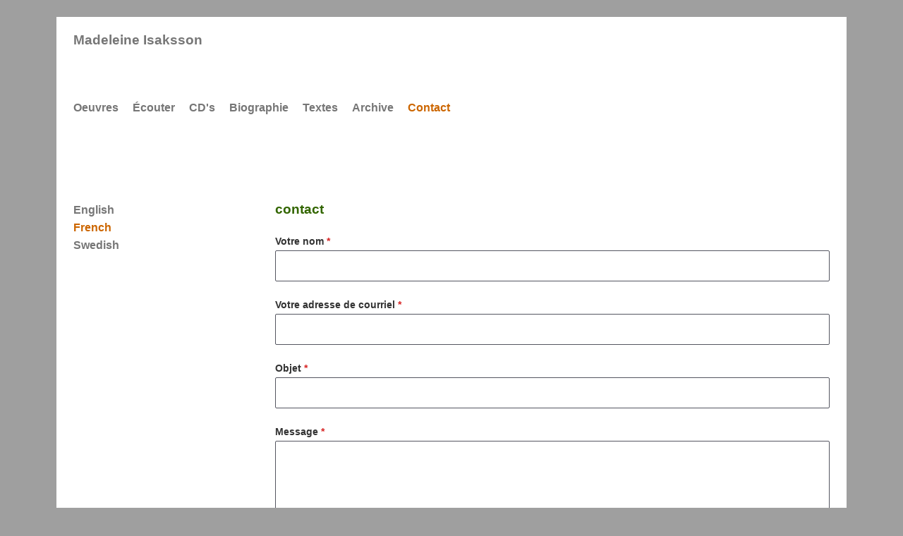

--- FILE ---
content_type: text/html; charset=UTF-8
request_url: https://madeleineisaksson.com/fr/contact
body_size: 4709
content:
<!DOCTYPE html>
<html lang="fr" dir="ltr">
  <head>
    <meta charset="utf-8" />
<noscript><style>form.antibot * :not(.antibot-message) { display: none !important; }</style>
</noscript><style>#block-cheeseburgermenu, #block-cheeseburgermenutrigger {--cheese-aside-bg-color: rgba( 122, 122, 122, 1);--cheese-aside-text-color: rgba( 255, 255, 255, 1);--cheese-main-bg-color: rgba( 255, 255, 255, 1);--cheese-main-text-color: rgba( 68, 68, 68, 1);--cheese-trigger-color: rgba( 68, 68, 68, 1);--cheese-trigger-bg-color: rgba( 255, 255, 255, 1);--cheese-scrollbar-color: rgba( 170, 170, 170, 1);}</style>
<meta name="Generator" content="Drupal 10 (https://www.drupal.org)" />
<meta name="MobileOptimized" content="width" />
<meta name="HandheldFriendly" content="true" />
<meta name="viewport" content="width=device-width, initial-scale=1.0" />

    <title>contact | Madeleine Isaksson</title>
    <link rel="stylesheet" media="all" href="/sites/default/files/css/css_rD87PNWj6EGxXlDygK7_oggaIufP5ba8jtwS-X2O-GA.css?delta=0&amp;language=fr&amp;theme=enkelhet&amp;include=eJxlzV0KAyEMBOALiR6pxDCrUk0WEyl7-_49tOw-DXwzMCTesnqib8ZN5whMu3OllMkQuAKGvGbBvA3ISheJbBYgd_QKT5uK0wOmAz8sqqUjvru_qfnxws_NyVjHrgLxc9Hp0HXR5a03b7AnJ4dRgw" />
<link rel="stylesheet" media="all" href="/sites/default/files/css/css_y2W35sEZcixkfxGn49VYYq47ec08O85hWr97FmiGPww.css?delta=1&amp;language=fr&amp;theme=enkelhet&amp;include=eJxlzV0KAyEMBOALiR6pxDCrUk0WEyl7-_49tOw-DXwzMCTesnqib8ZN5whMu3OllMkQuAKGvGbBvA3ISheJbBYgd_QKT5uK0wOmAz8sqqUjvru_qfnxws_NyVjHrgLxc9Hp0HXR5a03b7AnJ4dRgw" />
<link rel="stylesheet" media="all" href="//use.fontawesome.com/releases/v5.1.0/css/all.css" />
<link rel="stylesheet" media="all" href="/sites/default/files/css/css_E_3hAGBvYjBsCehlWSRXCuZKQxarOVjUauxbGqUODG4.css?delta=3&amp;language=fr&amp;theme=enkelhet&amp;include=eJxlzV0KAyEMBOALiR6pxDCrUk0WEyl7-_49tOw-DXwzMCTesnqib8ZN5whMu3OllMkQuAKGvGbBvA3ISheJbBYgd_QKT5uK0wOmAz8sqqUjvru_qfnxws_NyVjHrgLxc9Hp0HXR5a03b7AnJ4dRgw" />
<link rel="stylesheet" media="all" href="//fonts.googleapis.com/css2?family=Courier+Prime&amp;display=swap" />
<link rel="stylesheet" media="all" href="//fonts.googleapis.com/css?family=Open+Sans:100,300,400,400i,500,600,700" />

    
  </head>
  <body class="with-subnav path-contact lang-fr">
    
      <div class="dialog-off-canvas-main-canvas" data-off-canvas-main-canvas>
    
    <header class="region-header">
    <div class="layout-container region-header__content">
              <div id="block-cheeseburgermenutrigger" class="hide-on-laptop block block--cheeseburgermenutrigger">
      
        

    <div class="block__content">
              <div class="block-cheeseburgermenu__trigger-element" data-cheeseburger-id="block-cheeseburgermenu">
    <span></span>
    <span></span>
    <span></span>
</div>

          </div>
  </div>
<div id="block-enkelhet-branding" class="branding">
        <a href="/index.php/fr" rel="home" class="branding__name">Madeleine Isaksson</a>
    </div>
<div style="display: none;" class="block-cheeseburgermenu-container block-cheeseburgermenu-container--with-navigation block block--cheeseburgermenu" id="block-cheeseburgermenu">
      
        

    <div class="block__content">
              	<div class="cheeseburger-menu__side-menu">
		<div class="cheeseburger-menu__side-trigger" data-cheeseburger-close="true"><?xml version="1.0" encoding="utf-8"?>
<!-- Generator: Adobe Illustrator 19.1.0, SVG Export Plug-In . SVG Version: 6.00 Build 0)  -->
<svg version="1.1" xmlns="http://www.w3.org/2000/svg" xmlns:xlink="http://www.w3.org/1999/xlink" x="0px" y="0px" width="24px"
	 height="24px" viewBox="0 0 24 24" enable-background="new 0 0 24 24" xml:space="preserve">
<g id="Bounding_Boxes">
	<path fill="none" d="M0,0h24v24H0V0z"/>
</g>
<g id="Rounded">
	<path d="M18.3,5.71L18.3,5.71c-0.39-0.39-1.02-0.39-1.41,0L12,10.59L7.11,5.7c-0.39-0.39-1.02-0.39-1.41,0l0,0
		c-0.39,0.39-0.39,1.02,0,1.41L10.59,12L5.7,16.89c-0.39,0.39-0.39,1.02,0,1.41h0c0.39,0.39,1.02,0.39,1.41,0L12,13.41l4.89,4.89
		c0.39,0.39,1.02,0.39,1.41,0l0,0c0.39-0.39,0.39-1.02,0-1.41L13.41,12l4.89-4.89C18.68,6.73,18.68,6.09,18.3,5.71z"/>
</g>
</svg>
</div>

		      					      						</div>

<div class="cheeseburger-menu__main-navigation-area">
				<div  data-cheeseburger-id="menu-main" >
						<ul
				class="cheeseburger-menu__mainmenu">
															<li  class="menu-link cheeseburger-menu__item main__item cheeseburger-parent">
									<span class="cheeseburger-menu__item-label" data-cheeseburger-parent-trigger>
					<span>Oeuvres</span>
				</span>
					
					<span class="cheeseburger-menu__submenu-trigger" data-cheeseburger-parent-trigger><div class="cheeseburger-menu__submenu-trigger-icon dropdown"></div></span>
			<ul class="cheeseburger-menu__submenu">
											<li  class="menu-link cheeseburger-menu__item main__item">
					<a class="cheeseburger-menu__item-label" href="/index.php/fr/genre/solo">
				<span>solo</span>
			</a>
		
			</li>

											<li  class="menu-link cheeseburger-menu__item main__item">
					<a class="cheeseburger-menu__item-label" href="/index.php/fr/genre/duo">
				<span>duo</span>
			</a>
		
			</li>

											<li  class="menu-link cheeseburger-menu__item main__item">
					<a class="cheeseburger-menu__item-label" href="/index.php/fr/genre/trio">
				<span>trio</span>
			</a>
		
			</li>

											<li  class="menu-link cheeseburger-menu__item main__item">
					<a class="cheeseburger-menu__item-label" href="/index.php/fr/genre/quatuor">
				<span>quatuor</span>
			</a>
		
			</li>

											<li  class="menu-link cheeseburger-menu__item main__item">
					<a class="cheeseburger-menu__item-label" href="/index.php/fr/genre/ensemble">
				<span>ensemble</span>
			</a>
		
			</li>

											<li  class="menu-link cheeseburger-menu__item main__item">
					<a class="cheeseburger-menu__item-label" href="/index.php/fr/genre/orchestre">
				<span>orchestre</span>
			</a>
		
			</li>

											<li  class="menu-link cheeseburger-menu__item main__item">
					<a class="cheeseburger-menu__item-label" href="/index.php/fr/genre/vocale">
				<span>vocale</span>
			</a>
		
			</li>

											<li  class="menu-link cheeseburger-menu__item main__item">
					<a class="cheeseburger-menu__item-label" href="/index.php/fr/genre/electroacoustique">
				<span>éléctroacoustique</span>
			</a>
		
			</li>

											<li  class="menu-link cheeseburger-menu__item main__item">
					<a class="cheeseburger-menu__item-label" href="/index.php/fr/genre/pedagogie">
				<span>pédagogie</span>
			</a>
		
			</li>

							</ul>
			</li>

											<li  class="menu-link cheeseburger-menu__item main__item">
					<a class="cheeseburger-menu__item-label" href="/index.php/fr/node/341">
				<span>Écouter</span>
			</a>
		
			</li>

											<li  class="menu-link cheeseburger-menu__item main__item cheeseburger-parent">
									<span class="cheeseburger-menu__item-label" data-cheeseburger-parent-trigger>
					<span>CD&#039;s</span>
				</span>
					
					<span class="cheeseburger-menu__submenu-trigger" data-cheeseburger-parent-trigger><div class="cheeseburger-menu__submenu-trigger-icon dropdown"></div></span>
			<ul class="cheeseburger-menu__submenu">
											<li  class="menu-link cheeseburger-menu__item main__item">
					<a class="cheeseburger-menu__item-label" href="/index.php/fr/node/349">
				<span>Infiltrations</span>
			</a>
		
			</li>

											<li  class="menu-link cheeseburger-menu__item main__item">
					<a class="cheeseburger-menu__item-label" href="/index.php/fr/node/348">
				<span>NKO (Flows)</span>
			</a>
		
			</li>

											<li  class="menu-link cheeseburger-menu__item main__item">
					<a class="cheeseburger-menu__item-label" href="/index.php/fr/node/344">
				<span>Les sept vallées</span>
			</a>
		
			</li>

											<li  class="menu-link cheeseburger-menu__item main__item">
					<a class="cheeseburger-menu__item-label" href="/index.php/fr/node/250">
				<span>Diptychon</span>
			</a>
		
			</li>

											<li  class="menu-link cheeseburger-menu__item main__item">
					<a class="cheeseburger-menu__item-label" href="/index.php/fr/node/4">
				<span>Failles</span>
			</a>
		
			</li>

											<li  class="menu-link cheeseburger-menu__item main__item">
					<a class="cheeseburger-menu__item-label" href="/index.php/fr/node/118">
				<span>Stråkvåg</span>
			</a>
		
			</li>

											<li  class="menu-link cheeseburger-menu__item main__item">
					<a class="cheeseburger-menu__item-label" href="/index.php/fr/node/290">
				<span>KammarensembleN 4</span>
			</a>
		
			</li>

											<li  class="menu-link cheeseburger-menu__item main__item">
					<a class="cheeseburger-menu__item-label" href="/index.php/fr/node/99">
				<span>Corno con Forza</span>
			</a>
		
			</li>

											<li  class="menu-link cheeseburger-menu__item main__item">
					<a class="cheeseburger-menu__item-label" href="/index.php/fr/page/failles-phono-suecia">
				<span>Reviews</span>
			</a>
		
			</li>

							</ul>
			</li>

											<li  class="menu-link cheeseburger-menu__item main__item cheeseburger-parent">
									<span class="cheeseburger-menu__item-label" data-cheeseburger-parent-trigger>
					<span>Biographie</span>
				</span>
					
					<span class="cheeseburger-menu__submenu-trigger" data-cheeseburger-parent-trigger><div class="cheeseburger-menu__submenu-trigger-icon dropdown"></div></span>
			<ul class="cheeseburger-menu__submenu">
											<li  class="menu-link cheeseburger-menu__item main__item">
					<a class="cheeseburger-menu__item-label" href="/index.php/fr/page-de-base/biographie-1">
				<span>Biographie</span>
			</a>
		
			</li>

											<li  class="menu-link cheeseburger-menu__item main__item">
					<a class="cheeseburger-menu__item-label" href="/index.php/fr/page-de-base/cv">
				<span>C.V.</span>
			</a>
		
			</li>

											<li  class="menu-link cheeseburger-menu__item main__item">
					<a class="cheeseburger-menu__item-label" href="/index.php/fr/verk/photos">
				<span>Photos</span>
			</a>
		
			</li>

							</ul>
			</li>

											<li  class="menu-link cheeseburger-menu__item main__item">
					<a class="cheeseburger-menu__item-label" href="/index.php/fr/page-de-base/textes-entretiens">
				<span>Textes</span>
			</a>
		
			</li>

											<li  class="menu-link cheeseburger-menu__item main__item">
					<a class="cheeseburger-menu__item-label" href="/index.php/fr/page-de-base/archive">
				<span>Archive</span>
			</a>
		
			</li>

											<li  class="menu-link cheeseburger-menu__item main__item in-active-trail">
					<a class="cheeseburger-menu__item-label" href="/index.php/fr/contact">
				<span>Contact</span>
			</a>
		
			</li>

							</ul>
		</div>
			<div  data-cheeseburger-id="menu-language" >
						<ul
				class="cheeseburger-menu__mainmenu">
															<li  class="menu-link cheeseburger-menu__item language__item">
					<a class="cheeseburger-menu__item-label" href="/index.php/en/contact">
				<span>Anglais</span>
			</a>
		
			</li>

											<li  class="menu-link cheeseburger-menu__item language__item active-lang">
					<a class="cheeseburger-menu__item-label" href="/index.php/fr/contact">
				<span>French</span>
			</a>
		
			</li>

											<li  class="menu-link cheeseburger-menu__item language__item">
					<a class="cheeseburger-menu__item-label" href="/index.php/sv/contact">
				<span>Swedish</span>
			</a>
		
			</li>

							</ul>
		</div>
	</div>


          </div>
  </div>
<nav aria-labelledby="system_menu_block:main-menu" id="block-enkelhet-main-menu" class="hide-on-tablet block block--enkelhet-main-menu">
  
            
  <div class="block__title visually-hidden" id="system_menu_block:main-menu">Main navigation</div>
  

        

                    <ul class="menu menu--main">
                                      <li class="menu__item menu__item--collapsed">
            <a href="/index.php/fr/wrks" class="menu__link" data-drupal-link-system-path="wrks">Oeuvres</a>
                      </li>
                                      <li class="menu__item">
            <a href="/index.php/fr/node/341" class="menu__link" data-drupal-link-system-path="node/341">Écouter</a>
                      </li>
                                      <li class="menu__item menu__item--collapsed">
            <a href="/index.php/fr/cd" class="menu__link" data-drupal-link-system-path="cd">CD&#039;s</a>
                      </li>
                                      <li class="menu__item menu__item--collapsed">
            <a href="/index.php/fr/page-de-base/biographie" class="menu__link" data-drupal-link-system-path="node/2">Biographie</a>
                      </li>
                                      <li class="menu__item">
            <a href="/index.php/fr/page-de-base/textes-entretiens" class="menu__link" data-drupal-link-system-path="node/225">Textes</a>
                      </li>
                                      <li class="menu__item">
            <a href="/index.php/fr/page-de-base/archive" class="menu__link" data-drupal-link-system-path="node/227">Archive</a>
                      </li>
                                      <li class="menu__item menu__item--active-trail">
            <a href="/index.php/fr/contact" class="menu__link is-active" data-drupal-link-system-path="contact" aria-current="page">Contact</a>
                      </li>
              </ul>
      


  </nav>

      
    </div>
  </header>

    <section class="region-navigation">
    <div class="region-navigation__content">
              <div data-drupal-messages-fallback class="hidden"></div>

      
    </div>
  </section>




<main class="layout-container main-layout main-layout--sidebar-first main-layout--one-sidebar">
      <aside class="region-sidebar-first">
            <div class="language-switcher-language-url hide-on-tablet block block--enkelhet-languageswitcher" role="navigation">
      
        

    <div class="block__content">
              
<ul class="links"><li hreflang="en" data-drupal-link-system-path="contact" class="links__item"><a href="/en/contact" class="language-link" hreflang="en" data-drupal-link-system-path="contact">English</a></li><li hreflang="fr" data-drupal-link-system-path="contact" class="links__item is-active" aria-current="page"><a href="/fr/contact" class="language-link is-active" hreflang="fr" data-drupal-link-system-path="contact" aria-current="page">French</a></li><li hreflang="sv" data-drupal-link-system-path="contact" class="links__item"><a href="/sv/contact" class="language-link" hreflang="sv" data-drupal-link-system-path="contact">Swedish</a></li></ul>
          </div>
  </div>

      
  </aside>

        <div class="region-content">
              <div class="block block--enkelhet-page-title">
      
        

    <div class="block__content">
              

  <h1 class="page-title">contact</h1>


          </div>
  </div>
<div class="block block--enkelhet-content">
      
        

    <div class="block__content">
              <form class="contact-message-contact-form contact-message-form contact-form antibot" data-user-info-from-browser data-drupal-selector="contact-message-contact-form" data-action="/fr/contact" action="/antibot" method="post" id="contact-message-contact-form" accept-charset="UTF-8">
  <noscript>
  <div class="antibot-no-js antibot-message antibot-message-warning">You must have JavaScript enabled to use this form.</div>
</noscript>
<div class="form-item form-item--name-name form-item--type-textfield js-form-item js-form-type-textfield js-form-item-name">
      <label for="edit-name" class="form-item__label form-item__label--required js-form-required form-required">Votre nom</label>
        <input data-drupal-selector="edit-name" type="text" id="edit-name" name="name" value="" size="60" maxlength="255" class="form-text required form-element form-element--type-textfield form-element--name-name" required="required" aria-required="true" />

        </div>
<div class="form-item form-item--name-mail form-item--type-email js-form-item js-form-type-email js-form-item-mail">
      <label for="edit-mail" class="form-item__label form-item__label--required js-form-required form-required">Votre adresse de courriel</label>
        <input data-drupal-selector="edit-mail" type="email" id="edit-mail" name="mail" value="" size="60" maxlength="254" class="form-email required form-element form-element--type-email form-element--name-mail" required="required" aria-required="true" />

        </div>
<div class="field--type-string field--name-subject field--widget-string-textfield js-form-wrapper form-wrapper" data-drupal-selector="edit-subject-wrapper" id="edit-subject-wrapper">      <div class="form-item form-item--name-subject-0-value form-item--type-textfield js-form-item js-form-type-textfield js-form-item-subject-0-value">
      <label for="edit-subject-0-value" class="form-item__label form-item__label--required js-form-required form-required">Objet</label>
        <input class="js-text-full text-full form-text required form-element form-element--type-textfield form-element--name-subject-0-value" data-drupal-selector="edit-subject-0-value" type="text" id="edit-subject-0-value" name="subject[0][value]" value="" size="60" maxlength="100" placeholder="" required="required" aria-required="true" />

        </div>

  </div>
<div class="field--type-string-long field--name-message field--widget-string-textarea js-form-wrapper form-wrapper" data-drupal-selector="edit-message-wrapper" id="edit-message-wrapper">      <div class="form-item form-item--name-message-0-value form-item--type-textarea js-form-item js-form-type-textarea js-form-item-message-0-value">
      <label for="edit-message-0-value" class="form-item__label form-item__label--required js-form-required form-required">Message</label>
        <div class="form-textarea-wrapper">
  <textarea class="js-text-full text-full form-textarea required form-element form-textarea form-textarea--resize-vertical form-textarea--required" data-drupal-selector="edit-message-0-value" id="edit-message-0-value" name="message[0][value]" rows="12" cols="60" placeholder="" required="required" aria-required="true"></textarea>
</div>

        </div>

  </div>
<input autocomplete="off" data-drupal-selector="form-gsccw1i8igswxqgiivuymyrrlyl3qtriqrgunvkl5mo" type="hidden" name="form_build_id" value="form-GsCcw1I8igSWXQGIivUyMyrrlYL3QTRiqRGUnvkL5mo" class="form-element form-element--type-hidden form-element--name-form-build-id" />
<input data-drupal-selector="edit-contact-message-contact-form" type="hidden" name="form_id" value="contact_message_contact_form" class="form-element form-element--type-hidden form-element--name-form-id" />
<input data-drupal-selector="edit-antibot-key" type="hidden" name="antibot_key" value="" class="form-element form-element--type-hidden form-element--name-antibot-key" />
<input data-drupal-selector="edit-honeypot-time" type="hidden" name="honeypot_time" value="_-qsA3wv3cudv-RLOAanbOHlolNQYOqSC7AXFKPU0MI" class="form-element form-element--type-hidden form-element--name-honeypot-time" />


                    <fieldset  data-drupal-selector="edit-captcha" class="captcha captcha-type-challenge--math" data-nosnippet>
          <legend class="captcha__title js-form-required form-required">
            CAPTCHA
          </legend>
                  <div class="captcha__element">
            <input data-drupal-selector="edit-captcha-sid" type="hidden" name="captcha_sid" value="11237" class="form-element form-element--type-hidden form-element--name-captcha-sid" />
<input data-drupal-selector="edit-captcha-token" type="hidden" name="captcha_token" value="RnEHR9DWJhwwY9DKzmnKLLU4cwBYeyZFsk_nz-jY4O8" class="form-element form-element--type-hidden form-element--name-captcha-token" />
<div class="form-item form-item--name-captcha-response form-item--type-textfield js-form-item js-form-type-textfield js-form-item-captcha-response">
      <label for="edit-captcha-response" class="form-item__label form-item__label--required js-form-required form-required">Math question (11 + 2 =)</label>
        <input autocomplete="off" data-drupal-selector="edit-captcha-response" aria-describedby="edit-captcha-response--description" type="text" id="edit-captcha-response" name="captcha_response" value="" size="4" maxlength="2" class="form-text required form-element form-element--type-textfield form-element--name-captcha-response" required="required" aria-required="true" />

            <div id="edit-captcha-response--description" class="form-item__description">
      Trouvez la solution de ce problème mathématique simple et saisissez le résultat. Par exemple, pour 1 + 3, saisissez 4.
    </div>
  </div>

          </div>
                      <div class="captcha__description description">Cette question sert à vérifier si vous êtes un visiteur humain ou non afin d&#039;éviter les soumissions de pourriel (spam) automatisées.</div>
                              </fieldset>
            <div data-drupal-selector="edit-actions" class="form-actions js-form-wrapper form-wrapper" id="edit-actions">  <input data-drupal-selector="edit-submit" type="submit" id="edit-submit" name="op" value="Envoyer le message" class="js-form-submit form-submit button button--primary button--type-submit button--name-op" />
  <input data-drupal-selector="edit-preview" type="submit" id="edit-preview" name="op" value="Aperçu" class="js-form-submit form-submit button button--type-submit button--name-op" />
</div>
<div class="homepage-textfield js-form-wrapper form-wrapper" style="display: none !important;"><div class="form-item form-item--name-homepage form-item--type-textfield js-form-item js-form-type-textfield js-form-item-homepage">
      <label for="edit-homepage" class="form-item__label">Leave this field blank</label>
        <input autocomplete="off" data-drupal-selector="edit-homepage" type="text" id="edit-homepage" name="homepage" value="" size="20" maxlength="128" class="form-text form-element form-element--type-textfield form-element--name-homepage" />

        </div>
</div>

</form>

          </div>
  </div>

          </div>
  
  
</main>

    <footer class="region-footer">
    <div class="layout-container region-footer__content">
              <div class="block block--copyright">
      
        

    <div class="block__content">
              <div class="footer-menu">© Madeleine Isaksson, France 2023</div>

          </div>
  </div>

      
    </div>
  </footer>


  </div>

    
    <script type="application/json" data-drupal-selector="drupal-settings-json">{"path":{"baseUrl":"\/","pathPrefix":"fr\/","currentPath":"contact","currentPathIsAdmin":false,"isFront":false,"currentLanguage":"fr"},"pluralDelimiter":"\u0003","suppressDeprecationErrors":true,"ajaxTrustedUrl":{"form_action_p_pvdeGsVG5zNF_XLGPTvYSKCf43t8qZYSwcfZl2uzM":true},"antibot":{"forms":{"contact-message-contact-form":{"id":"contact-message-contact-form","key":"A4LooPGoWlyp2Nj2iOvuXR4uc3C9WRBYlxqRzA1WfxJ"}}},"user":{"uid":0,"permissionsHash":"4e43631f9bc2572d8465fd12ec92890be28d7c97fd1e2831b6420f8227d33a24"}}</script>
<script src="/sites/default/files/js/js_J8LTV9mhvTBjPQtbyDqY5TXsjT_9xOq4Krevs5fx83M.js?scope=footer&amp;delta=0&amp;language=fr&amp;theme=enkelhet&amp;include=eJxLzCvJTMov0U-E0Hpp-UW5OskZqanFqUmlRempRfG5qXml-hgielnFOsn5Ran6KUWlBYk5YH0AglEd2A"></script>

  </body>
</html>


--- FILE ---
content_type: text/css
request_url: https://madeleineisaksson.com/sites/default/files/css/css_y2W35sEZcixkfxGn49VYYq47ec08O85hWr97FmiGPww.css?delta=1&language=fr&theme=enkelhet&include=eJxlzV0KAyEMBOALiR6pxDCrUk0WEyl7-_49tOw-DXwzMCTesnqib8ZN5whMu3OllMkQuAKGvGbBvA3ISheJbBYgd_QKT5uK0wOmAz8sqqUjvru_qfnxws_NyVjHrgLxc9Hp0HXR5a03b7AnJ4dRgw
body_size: 1744
content:
/* @license GPL-2.0-or-later https://www.drupal.org/licensing/faq */
*,*::before,*::after{box-sizing:border-box;}ul[class],ol[class]{padding:0;}body,h1,h2,h3,h4,p,ul[class],ol[class],figure,blockquote,dl,dd{margin:0;}html{scroll-behavior:smooth;}body{min-height:100vh;text-rendering:optimizeSpeed;line-height:1.5;}ul[class],ol[class]{list-style:none;}a:not([class]){-webkit-text-decoration-skip:ink;text-decoration-skip-ink:auto;}img{max-width:100%;display:block;}article > * + *{margin-top:1em;}input,button,textarea,select{font:inherit;}img:not([alt]){filter:blur(10px);}@media (prefers-reduced-motion:reduce){*{-webkit-animation-duration:0.01ms !important;animation-duration:0.01ms !important;-webkit-animation-iteration-count:1 !important;animation-iteration-count:1 !important;transition-duration:0.01ms !important;scroll-behavior:auto !important;}}:root{--color-white:#ffffff;--color-platinum:#EBEBED;--color-gainsboro:#D8D9E0;--color-silver-metallic:#ADAEB3;--color-manatee:#8E929C;--color-dark-silver:#545560;--color-roman-silver:#82828C;--color-raisin-black:#222330;--color-persian-blue:#003CC5;--color-persian-blue--dark-1:#0036B1;--color-persian-blue--light-1:#0042DD;--color-persian-blue--light-2:#E9EFFF;--color-maximum-red:#D72222;--color-maximum-red--dark-1:#C91F1F;--color-maximum-red--light-1:#DE2E2E;--color-maximum-red--light-2:#FCEFEF;--color-jade:#26A769;--color-sunglow:#FFD23F;--color-border:var(--color-dark-silver);--color-disabled:var(--color-platinum);--color-light-gray:#9f9f9f;--color-medium-gray:#767676;--color-dark-gray:#333333;--color-green:#336600;--color-dark-gray:#333333;--color-orange:#cc6600;--color-purple:#660066;--color-purple-dark:#550055;--color-purple-light:#990099;}:root{--grid-gap:var(--spacing-md);--grid-container-max-width:100%;--grid-template-columns-12:repeat(12,[col] 1fr);}@media (min-width:992px){:root{--grid-container-max-width:940px;}}@media (min-width:1140px){:root{--grid-container-max-width:1120px;}}:root{--layout-container-side-gap:var(--spacing-lg);}.layout-container{width:100%;max-width:var(--grid-container-max-width);margin:0 auto;padding:0 var(--layout-container-side-gap);}:root{--radius-xxs:0.125rem;--radius-xs:0.25rem;--radius-sm:0.5rem;--radius-md:0.75rem;--radius-lg:1rem;}:root{--shadow-xs:0px 2px 4px rgba(0,0,0,0.1);--shadow-sm:0px 4px 10px rgba(0,0,0,0.1);--shadow-md:0px 14px 30px rgba(0,0,0,0.1);}:root{--spacing-xxs:0.25rem;--spacing-xs:0.5rem;--spacing-sm:0.75rem;--spacing-md:1rem;--spacing-lg:1.5rem;--spacing-xl:3rem;}
article > * + *{margin-top:0;margin-bottom:1em;}:root{--blockquote-font-size:var(--font-size-sm);--blockquote-border-size:4px;--blockquote-paddings:var(--spacing-xs);--blockquote-margins:var(--spacing-sm) 0;--blockquote-background:transparent;--blockquote-border-color:var(--color-border);}blockquote{font-size:var(--blockquote-font-size);padding:var(--blockquote-paddings);margin:var(--blockquote-margins);border-left:var(--blockquote-border-size) solid var(--blockquote-border-color);background:var(--blockquote-background);}:root{--border:1px solid var(--color-border);}fieldset{min-width:0;padding:unset;margin:unset;border:unset;border:var(--border);padding:var(--spacing-sm);}legend{display:block;width:auto;padding:unset;margin-bottom:var(--spacing-xs);}:root{--focus-box-shadow:0 0 0 2px var(--color-white),0 0 0 5px var(--color-jade);}*{box-sizing:border-box;min-width:0;}:root{--line-height-heading:1.5;}h1{font-size:var(--font-size-h1);font-weight:var(--font-weight-normal);}h2{font-size:var(--font-size-h2);font-weight:var(--font-weight-normal);}h3{font-size:var(--font-size-h3);font-weight:var(--font-weight-normal);}h4{font-size:var(--font-size-h4);font-weight:var(--font-weight-normal);}h5{font-size:var(--font-size-h5);font-weight:var(--font-weight-normal);}h6{font-size:var(--font-size-h6);font-weight:var(--font-weight-normal);}h1,h2,h3,h4,h5,h6{line-height:var(--line-height-heading);margin:unset;margin-bottom:var(--spacing-sm);}hr{margin:var(--spacing-sm) 0;border:unset;border-top:1px solid var(--color-border);}img{margin-bottom:var(--spacing-md);max-width:100%;height:auto;font-style:italic;vertical-align:middle;}.media-image{margin-bottom:var(--spacing-lg);}.media-image-field-bildtext{margin-top:var(--spacing-xxs);margin-left:var(--spacing-sm);}:root{--link-color:var(--color-purple);--link-color--active:var(--color-orange);--link-font-weight:var(--font-weight-bold);}a{color:var(--link-color);font-weight:var(--link-font-weight);text-decoration:none;line-height:0;}a:hover{text-decoration:underline;}:root{--list-margin:var(--p-margin--y) 0;--list-padding:0 0 0 2rem;}ol,ul{margin:var(--list-margin);padding:var(--list-padding);}ul.menu__submenu{list-style-type:circle;margin-top:var(--spacing-sm);margin-left:var(--spacing-sm);}.menu__link--submenu{margin-left:0;margin-top:0;}:root{--page-background:var(--color-light-gray);--content-background:var(--color-white);}body{background-color:var(--page-background);}body .layout-container,body .region-navigation__content{background-color:var(--content-background);}:root{--selection-background:var(--color-gainsboro);--selection-color:var(--text-color);}::-moz-selection{background:var(--selection-background);color:var(--selection-color);}::selection{background:var(--selection-background);color:var(--selection-color);}:root{--line-height:1.3;--font-size-base:1rem;--font-size-h1:1.2rem;--font-size-h2:var(--font-size-base);--font-size-h3:1rem;--font-size-h4:1rem;--font-size-h5:1rem;--font-size-h6:1rem;--font-size-sm:0.89rem;--font-size-xs:0.79rem;--font-size-xxs:0.72rem;--font-family:"Helvetica Neue","Helvetica","Roboto","Arial",sans-serif;--font-secondary:var(--font-family);--font-monospace:"JetBrains Mono","Fira Code",SFMono-Regular,Menlo,Monaco,Consolas,"Liberation Mono","Courier New",monospace;--text-color:var(--color-dark-gray);--mark-background:var(--color-sunglow);--code-background:var(--page-background);--p-margin--y:var(--spacing-md);--font-weight-normal:400;--font-weight-bold:700;--font-weight-light:200;--margin-bottom--h1:var(--spacing-xl);--heading-line-height:1.5;--uppercase-letter-spacing:0.03em;}body{font-family:var(--font-family);font-size:var(--font-size-base);font-weight:var(--font-weight-normal);line-height:var(--line-height);color:var(--text-color);}p{margin-top:var(--p-margin--y);margin-bottom:var(--p-margin--y);}strong{font-weight:var(--font-weight-bold);}em{font-style:italic;}small{font-size:80%;font-weight:normal;}big{font-size:120%;font-weight:normal;}mark{padding:var(--spacing-xs);background-color:var(--mark-background);}code{font-family:var(--font-monospace);font-size:90%;padding:0.2em 0.4em;word-break:break-all;border-radius:var(--radius-xs);background-color:var(--code-background);}pre code{padding:unset;}html{font-size:16px;}h1,h2,h3,h4{font-family:var(--font-secondary);font-weight:var(--font-weight-bold);}h1{color:var(--color-green);font-size:var(--font-size-h1);line-height:var(---heading-line-height);margin-bottom:var(--spacing-lg);}h1 a{color:var(--color-green);text-decoration:underline;}@media (min-width:576px){h1{margin-bottom:var(--margin-bottom--h1);}}h3,h4{margin-top:var(--spacing-md);margin-bottom:0;}



--- FILE ---
content_type: text/css
request_url: https://madeleineisaksson.com/sites/default/files/css/css_E_3hAGBvYjBsCehlWSRXCuZKQxarOVjUauxbGqUODG4.css?delta=3&language=fr&theme=enkelhet&include=eJxlzV0KAyEMBOALiR6pxDCrUk0WEyl7-_49tOw-DXwzMCTesnqib8ZN5whMu3OllMkQuAKGvGbBvA3ISheJbBYgd_QKT5uK0wOmAz8sqqUjvru_qfnxws_NyVjHrgLxc9Hp0HXR5a03b7AnJ4dRgw
body_size: 6384
content:
/* @license GPL-2.0-or-later https://www.drupal.org/licensing/faq */
.breadcrumb{font-size:var(--font-size-sm);display:flex;}.breadcrumb__path{display:block;overflow:hidden;flex-grow:0;flex-shrink:1;white-space:nowrap;text-overflow:ellipsis;}@media (min-width:576px){.breadcrumb__path{display:inline;overflow:visible;}}.breadcrumb__item-link{--link-color:var(--color-border);}.breadcrumb__item-link--current{--link-color:var(--color-persian-blue);}.breadcrumb__item-link--text{color:var(--text-color);}.breadcrumb__current{display:block;flex-grow:1;flex-shrink:0;}@media (min-width:576px){.breadcrumb__current{display:inline;}}.breadcrumb__current::before{margin:0 var(--spacing-xs);content:'/';color:var(--color-border);}.breadcrumb--single-item .breadcrumb__current::before{display:none;}.breadcrumb__delimiter::after{margin:0 var(--spacing-xs);content:'/';color:var(--color-border);}.breadcrumb__delimiter:last-child{display:none;}:root{--button-background-color:var(--color-gainsboro);--button-background-color--active:var(--color-silver-metallic);--button-background-color--hover:var(--color-silver-metallic);--button-background-color--focus:var(--color-gainsboro);--button-background-color--disabled:var(--color-disabled);--button-border--color:transparent;--button-border--color-disabled:var(--button-border--color);--button-border--style:solid;--button-border--width:0;--button-border-radius:var(--radius-xxs);--button-color:var(--text-color);--button-color--disabled:var(--color-manatee);--button-color--hover:var(--text-color);--button-font-size:var(--font-size-base);--button-font-weight:500;--button-line-height:var(--form-control-line-height,1.5);--button-padding--x:var(--spacing-lg);--button-padding--y:var(--spacing-sm);--button-box-shadow:var(--shadow-xs);}.button{font-size:var(--button-font-size);font-weight:var(--button-font-weight);line-height:var(--button-line-height);position:relative;display:inline-flex;align-items:center;justify-content:center;padding:var(--button-padding);cursor:pointer;white-space:nowrap;text-decoration:none;color:var(--button-color);border:var(--button-border);border-radius:var(--button-border-radius);background-color:var(--button-background-color);box-shadow:var(--button-box-shadow);--button-border:var(--button-border--width) var(--button-border--style) var(--button-border--color);--button-padding:var(--button-padding--y) var(--button-padding--x);}.button:active{--button-background-color:var(--button-background-color--active);}.button:hover{--button-background-color:var(--button-background-color--hover);--button-color:var(--button-color--hover);}.button:focus{--button-background-color:var(--button-background-color--focus);--button-box-shadow:var(--focus-box-shadow);}.button:disabled{cursor:not-allowed;--button-background-color:var(--button-background-color--disabled);--button-border--color:var(--button-border--color-disabled);--button-color:var(--button-color--disabled);--button-box-shadow:none;}.button--small{--button-font-size:var(--font-size-sm);--button-padding--x:var(--spacing-sm);--button-padding--y:var(--spacing-xs);}.button--extra-small{--button-font-size:var(--font-size-sm);--button-padding--x:var(--spacing-xs);--button-padding--y:var(--spacing-xxs);}.button--primary{--button-background-color:var(--color-purple);--button-background-color--active:var(--color-purple-dark);--button-background-color--hover:var(--color-purple-dark);--button-background-color--focus:var(--color-purple-light);--button-color:var(--color-white);--button-color--disabled:var(--color-roman-silver);--button-color--hover:var(--color-white);}.button--secondary{--button-background-color:transparent;--button-background-color--active:var(--color-purple-light);--button-background-color--disabled:transparent;--button-background-color--focus:transparent;--button-background-color--hover:var(--color-purple-light);--button-border--color:var(--color-purple);--button-border--color-disabled:var(--color-disabled);--button-border--width:2px;--button-color:var(--color-purple);--button-color--disabled:var(--color-roman-silver);--button-color--hover:var(--color-purple);--button-padding:calc(var(--button-padding--y) - var(--button-border--width)) calc(var(--button-padding--x) - var(--button-border--width));}.button--danger{--button-background-color:var(--color-maximum-red);--button-background-color--active:var(--color-maximum-red--dark-1);--button-background-color--focus:var(--color-maximum-red--light-1);--button-background-color--hover:var(--color-maximum-red--dark-1);--button-color:var(--color-white);--button-color--disabled:var(--color-roman-silver);--button-color--hover:var(--color-white);}.button--danger-secondary{--button-background-color:transparent;--button-background-color--active:var(--color-maximum-red--light-2);--button-background-color--disabled:transparent;--button-background-color--focus:transparent;--button-background-color--hover:var(--color-maximum-red--light-2);--button-border--color:var(--color-maximum-red);--button-border--color-disabled:var(--color-disabled);--button-border--width:2px;--button-color:var(--color-maximum-red);--button-color--disabled:var(--color-roman-silver);--button-color--hover:var(--color-maximum-red);--button-padding:calc(var(--button-padding--y) - var(--button-border--width)) calc(var(--button-padding--x) - var(--button-border--width));}.comments__content .indented{padding-left:var(--spacing-md);}:root{--form-boolean-width:18px;--form-boolean-height:18px;--form-boolean-border--width:1px;--form-boolean-border--style:solid;--form-boolean-border--color:var(--color-border);--form-boolean-box-shadow:unset;--form-boolean-background-image:none;--form-boolean-border--color-active:var(--color-raisin-black);--form-boolean-border--color-hover:var(--color-raisin-black);--form-boolean-background-color:var(--color-white);--form-boolean-border-radius:2px;}.form-boolean{display:inline-block;width:var(--form-boolean-width);height:var(--form-boolean-height);margin:0;vertical-align:text-bottom;border:var(--form-boolean-border);border-radius:var(--form-boolean-border-radius);background-color:var(--form-boolean-background-color);background-image:var(--form-boolean-background-image);background-repeat:no-repeat;background-position:50% 50%;background-size:100% 100%;box-shadow:var(--form-boolean-box-shadow);-webkit-appearance:none;-moz-appearance:none;appearance:none;--form-boolean-border:var(--form-boolean-border--width) var(--form-boolean-border--style) var(--form-boolean-border--color);}.form-boolean:active{--form-boolean-border--color:var(--form-boolean-border--color-active);--form-boolean-box-shadow:inset 0 0 0 1px var(--color-raisin-black);}.form-boolean:hover{--form-boolean-border--color:var(--form-boolean-border--color-hover);--form-boolean-box-shadow:inset 0 0 0 1px var(--color-raisin-black);}.form-boolean:focus{--form-boolean:inset 0 0 0 1px var(--form-control-border--color),var(--focus-box-shadow);}.form-boolean:disabled{cursor:not-allowed;--form-boolean-border--color:var(--color-border);--form-boolean-background-color:var(--color-disabled);--form-boolean-box-shadow:none;}.form-boolean--type-radio{--form-boolean-border-radius:19px;--form-boolean-width:19px;--form-boolean-height:19px;}.form-boolean--type-radio:checked{--form-boolean-border--color:var(--color-persian-blue);--form-boolean-background-image:url("data:image/svg+xml,%3Csvg width='17' height='17' viewBox='0 0 17 17' xmlns='http://www.w3.org/2000/svg'%3E%3Ccircle r='4.5' cx='8.5' cy='8.5' fill='%23003cc5'/%3E%3C/svg%3E");--form-boolean-box-shadow:inset 0 0 0 1px var(--color-persian-blue);}.form-boolean--type-radio:checked:disabled{--form-boolean-border--color:var(--color-border);--form-boolean-background-image:url("data:image/svg+xml,%3Csvg width='17' height='17' viewBox='0 0 17 17' xmlns='http://www.w3.org/2000/svg'%3E%3Ccircle r='4.5' cx='8.5' cy='8.5' fill='%23bababf'/%3E%3C/svg%3E");--form-boolean-box-shadow:inset 0 0 0 1px var(--color-border);}.form-boolean--type-checkbox:checked{--form-boolean-border--color:var(--color-persian-blue);--form-boolean-background-color:var(--color-persian-blue);--form-boolean-background-image:url("data:image/svg+xml,%3Csvg width='16' height='16' viewBox='0 0 16 16' xmlns='http://www.w3.org/2000/svg'%3E%3Cpath d='M3.7949219,7.095703 6.1816406,9.601563 12.205078,3.2753906 13.689453,4.8359375 6.1816406,12.724609 2.3105469,8.65625 Z' fill='white'/%3E%3C/svg%3E");}.form-boolean--type-checkbox:checked:disabled{--form-boolean-border--color:var(--color-border);--form-boolean-background-color:var(--color-disabled);--form-boolean-box-shadow:none;--form-boolean-background-image:url("data:image/svg+xml,%3Csvg width='16' height='16' viewBox='0 0 16 16' xmlns='http://www.w3.org/2000/svg'%3E%3Cpath d='M3.7949219,7.095703 6.1816406,9.601563 12.205078,3.2753906 13.689453,4.8359375 6.1816406,12.724609 2.3105469,8.65625 Z' fill='%23bababf'/%3E%3C/svg%3E");}.form-boolean-group .form-item{margin:var(--spacing-xxs) 0;}.form-boolean-group .form-boolean{margin-right:var(--spacing-xxs);}:root{--form-control-background:var(--color-white);--form-control-background--disabled:var(--color-disabled);--form-control-color:var(--text-color);--form-control-font-size:var(--font-size-base);--form-control-line-height:var(--line-height);--form-control-padding--y:var(--spacing-sm);--form-control-padding--x:var(--spacing-lg);--form-control-border-radius:var(--radius-xxs);--form-control-border--color:var(--color-border);--form-control-border--width:1px;--form-control-border--style:solid;--form-control-box-shadow:unset;}.form-element{font-size:var(--form-control-font-size);line-height:var(--form-control-line-height);display:inline-block;width:100%;padding:var(--form-control-padding);color:var(--form-control-color);border:var(--form-control-border);border-radius:var(--form-control-border-radius);background-color:var(--form-control-background);--form-control-padding:calc(var(--form-control-padding--y) - var(--form-control-border--width)) calc(var(--form-control-padding--x) - var(--form-control-border--width));--form-control-border:var(--form-control-border--width) var(--form-control-border--style) var(--form-control-border--color);box-shadow:var(--form-control-box-shadow);-webkit-appearance:none;-moz-appearance:none;appearance:none;}.form-element:active{--form-control-border--color:var(--color-raisin-black);}.form-element:hover{--form-control-border--color:var(--color-raisin-black);--form-control-box-shadow:inset 0 0 0 1px var(--form-control-border--color);}.form-element:focus{--form-control-box-shadow:inset 0 0 0 1px var(--form-control-border--color),var(--focus-box-shadow);}.form-element:disabled{--form-control-background:var(--form-control-background--disabled);--form-control-border--color:var(--color-light-gray);--form-control-box-shadow:unset;cursor:not-allowed;}.form-element--type-select{background-image:url("data:image/svg+xml,%3Csvg xmlns='http://www.w3.org/2000/svg' viewBox='0 0 14 9'%3E%3Cpath fill='none' stroke-width='1.5' d='M1 1L7 7L13 1' stroke='%23545560'/%3E%3C/svg%3E%0A");background-repeat:no-repeat;background-position:100% 50%;background-size:2.75rem 0.5625rem;padding-right:calc(var(--form-control-padding--x) - var(--form-control-border--width) + var(--form-control-padding--x));}:root{--form-item-margin--y:var(--spacing-lg);--form-item-margin--x:0;--form-item-label-margin--y:var(--spacing-xxs);--form-item-label-font-size:var(--font-size-sm);--form-item-label-line-height:1.125rem;--form-item-description-color:var(--text-color);--form-item-description-font-size:var(--font-size-xs);--form-item-description-margin--y:var(--spacing-md);}.form-item{margin:var(--form-item-margin);--form-item-margin:var(--form-item-margin--y) var(--form-item-margin--x);}.form-item__label{font-size:var(--form-item-label-font-size);font-weight:bold;line-height:var(--form-item-label-line-height);display:table;margin:var(--form-item-label-margin--y) 0;}.form-item__label[for]{cursor:pointer;}.form-item__label--required::after{display:inline-block;content:'*';color:var(--color-maximum-red);font-weight:bold;margin-left:var(--spacing-xxs);}.form-item__label--inline{display:inline;font-weight:normal;}.form-item__description,.description,.ief-cardinality-count{color:var(--form-item-description-color);font-size:var(--form-item-description-font-size);margin:var(--form-item-description-margin--y) 0;}.form-textarea-wrapper{display:block;}.field__label{font-weight:var(--font-weight-bold);}.field--label-inline div{display:inline-block;}.links--inline{display:flex;margin:unset;padding:unset;list-style:none;}.links--inline .links__item:not(:last-child){margin-right:var(--spacing-xs);}.local-actions{display:flex;margin:0 0 var(--spacing-sm);padding:0;list-style:none;}.local-actions__item:not(:last-child){margin-right:var(--spacing-xs);}:root{--caption-color:var(--color-manatee);--media-16x9:56.25%;--media-3x2:66.67%;--media-square:100%;}.media-image-field-bildtext,.media-image-field-text{color:var(--caption-color);font-size:var(--font-size-xs);}.media-remote-video .field--name-field-media-oembed-video{position:relative;overflow:hidden;width:100%;padding-top:var(--media-16x9);}.media-remote-video .media-oembed-content{position:absolute;top:0;left:0;bottom:0;right:0;width:100%;height:100%;}.media-spotify .field--name-field-media-oembed-audio-2{position:relative;overflow:hidden;width:100%;padding-top:var(--media-16x9);}.media-spotify .media-oembed-content{position:absolute;top:0;left:0;bottom:0;right:0;width:100%;height:100%;}.media-soundcloud .field--name-field-media-oembed-audio-1{position:relative;overflow:hidden;width:100%;padding-top:var(--media-16x9);}.media-soundcloud .media-oembed-content{position:absolute;top:0;left:0;bottom:0;right:0;width:100%;height:100%;}:root{--menu-color:var(--color-medium-gray);--menu-color-hover:var(--color-orange);--menu-color-active:var(--color-orange);--menu-font-weight:var(--font-weight-bold);--menu-line-height:1.6;--menu-text-transform:none;--menu-text-decoration:none;}.block--mainnavigation{margin-bottom:var(--spacing-lg);}.menu .menu__item,.menu .links__item,.menu .footer-menu,.block--enkelhet-languageswitcher .menu__item,.block--enkelhet-languageswitcher .links__item,.block--enkelhet-languageswitcher .footer-menu,.block--copyright .menu__item,.block--copyright .links__item,.block--copyright .footer-menu{list-style:none;line-height:var(--menu-line-height);}.menu .menu__item a,.menu .links__item a,.menu .footer-menu a,.block--enkelhet-languageswitcher .menu__item a,.block--enkelhet-languageswitcher .links__item a,.block--enkelhet-languageswitcher .footer-menu a,.block--copyright .menu__item a,.block--copyright .links__item a,.block--copyright .footer-menu a{color:var(--menu-color);font-weight:var(--menu-font-weight);text-transform:var(--menu-text-transform);text-decoration:none;}.menu .menu__item a:hover,.menu .links__item a:hover,.menu .footer-menu a:hover,.block--enkelhet-languageswitcher .menu__item a:hover,.block--enkelhet-languageswitcher .links__item a:hover,.block--enkelhet-languageswitcher .footer-menu a:hover,.block--copyright .menu__item a:hover,.block--copyright .links__item a:hover,.block--copyright .footer-menu a:hover{color:var(--menu-color-hover);-webkit-text-decoration:var(--menu-text-decoration);text-decoration:var(--menu-text-decoration);}.menu .menu__item--active-trail a,.menu .is-active a,.block--enkelhet-languageswitcher .menu__item--active-trail a,.block--enkelhet-languageswitcher .is-active a,.block--copyright .menu__item--active-trail a,.block--copyright .is-active a{color:var(--menu-color-active);}.block--enkelhet-main-menu{margin:var(--spacing-xl) 0;}.region-header .menu--main .menu__item,.region-navigation .menu--main .menu__item{display:inline;margin:0 var(--spacing-sm) 0 0;}@media (min-width:768px){.region-header .menu--main .menu__item,.region-navigation .menu--main .menu__item{margin:0 var(--spacing-md) 0 0;}}:root{--message-background-color:var(--color-raisin-black);--message-color:var(--color-white);--message-border--color:var(--color-gainsboro);--message-border-radius:var(--radius-xxs);--message-header-background:unset;}.messages{position:relative;margin-bottom:var(--spacing-sm);padding:var(--spacing-md);border-radius:var(--message-border-radius);background:var(--message-background-color);color:var(--message-color);border-left:5px solid var(--message-border--color);}.messages__header{background:var(--message-header-background);}.messages__title{margin-left:var(--spacing-lg);font-size:var(--font-size-base);}.messages__content{margin-left:var(--spacing-lg);}.messages--error{--message-border--color:var(--color-maximum-red);--message-header-background:url("data:image/svg+xml,%3Csvg xmlns='http://www.w3.org/2000/svg' width='16' height='16' viewBox='0 0 14 14'%3E%3Cpath d='M3 11.1931L11.4501 2.99995' stroke='%23D72222' stroke-width='2'/%3E%3Ccircle cx='7' cy='7' r='6' fill='none' stroke='%23e34f4f' stroke-width='2'/%3E%3C/svg%3E%0A") no-repeat center left;}.messages--status{--message-border--color:var(--color-jade);--message-header-background:url("data:image/svg+xml,%3Csvg xmlns='http://www.w3.org/2000/svg' width='16' height='16' viewBox='0 0 16 13'%3E%3Cpath d='M2 6.57143L5.6 10L14 2' fill='none' stroke='%2326A769' stroke-width='3'/%3E%3C/svg%3E%0A") no-repeat center left;}.messages--warning{--message-border--color:var(--color-sunglow);--message-header-background:url("data:image/svg+xml,%3Csvg xmlns='http://www.w3.org/2000/svg' width='16' height='16' viewBox='0 0 4 14' fill='%23FFD23F'%3E%3Crect x='0.5' width='3' height='9'/%3E%3Ccircle cx='2' cy='12.5' r='1.5'/%3E%3C/svg%3E%0A") no-repeat center left;}.page-title{margin:unset;margin-bottom:var(--spacing-sm);}.pager{margin:var(--spacing-md) 0;}.pager__items{font-weight:bold;display:flex;align-items:flex-end;flex-wrap:wrap;justify-content:center;padding:unset;list-style:none;}.pager__item{display:inline-block;margin:0 var(--spacing-xxs);vertical-align:top;}.pager__item-title--backwards{margin-left:var(--spacing-xs);}.pager__item-title--forward{margin-right:var(--spacing-xs);}.pager__link{line-height:1;display:flex;align-items:center;justify-content:center;min-width:2rem;height:2rem;padding-right:0.5rem;padding-left:0.5rem;text-decoration:none;color:var(--color-dark-silver);border-radius:var(--radius-lg);background:var(--color-white);}.pager__link:hover{color:var(--color-dark-silver);background:var(--color-persian-blue--light-2);}.pager__link--is-active{color:var(--color-white);background:var(--color-dark-silver);}.pager__link--action-link{border-radius:var(--radius-xxs);}.pager__item--first .pager__link::before,.pager__item--previous .pager__link::before,.pager__item--next .pager__link::after,.pager__item--last .pager__link::after{position:relative;display:inline-block;width:1rem;height:1rem;content:'';background-repeat:no-repeat;background-position:center;}.pager__item--first .pager__link::before{background-image:url("data:image/svg+xml,%3Csvg width='16' height='16' viewBox='0 0 16 16' fill='none' xmlns='http://www.w3.org/2000/svg'%3E%3Cpath d='M2 2V14' stroke='%23545560' stroke-width='2'/%3E%3Cpath d='M14 2L8 8L14 14' stroke='%23545560' stroke-width='2'/%3E%3C/svg%3E%0A");}.pager__item--previous .pager__link::before{background-image:url("data:image/svg+xml,%3Csvg width='16' height='16' viewBox='0 0 16 16' fill='none' xmlns='http://www.w3.org/2000/svg'%3E%3Cpath d='M11 2L5 8L11 14' stroke='%23545560' stroke-width='2'/%3E%3C/svg%3E%0A");}.pager__item--next .pager__link::after{background-image:url("data:image/svg+xml,%3Csvg width='16' height='16' viewBox='0 0 16 16' fill='none' xmlns='http://www.w3.org/2000/svg'%3E%3Cpath d='M5 14L11 8L5 2' stroke='%23545560' stroke-width='2'/%3E%3C/svg%3E%0A");}.pager__item--last .pager__link::after{background-image:url("data:image/svg+xml,%3Csvg width='16' height='16' viewBox='0 0 16 16' fill='none' xmlns='http://www.w3.org/2000/svg'%3E%3Cpath d='M14 14L14 2.00001' stroke='%23545560' stroke-width='2'/%3E%3Cpath d='M2 14L8 8.00001L2 2.00001' stroke='%23545560' stroke-width='2'/%3E%3C/svg%3E%0A");}.pager__item--ellipsis{display:flex;align-items:center;justify-content:center;height:2rem;padding-right:0.5rem;padding-left:0.5rem;}.pager__item:not(.pager__item--previous):not(.pager__item--next){display:none;}@media (min-width:768px){.pager__item:not(.pager__item--previous):not(.pager__item--next){display:flex;}}:root{--border-menu:var(--color-border) 1px solid;}.mm-page,.mm-wrapper_background body{background-color:var(--page-background);}.responsive-menu-toggle-icon::before,.responsive-menu-toggle-icon::after,.responsive-menu-toggle-icon span.icon{background:var(--text-color);left:var(--spacing-lg);margin-top:var(--spacing-xxs);}.responsive-menu-toggle-icon span.label{display:none;}ul.horizontal-menu li.menu-item,ul.horizontal-menu li.menu-item--expanded{font-size:var(--text-sm);margin-left:var(--spacing-sm);margin-right:var(--spacing-sm);padding-left:var(--spacing-sm);padding-right:var(--spacing-sm);}ul.horizontal-menu li.menu-item a,ul.horizontal-menu li.menu-item--expanded a{color:var(--color-primary);padding-left:0;padding-right:0;text-decoration:none;}ul.horizontal-menu li.menu-item a:hover,ul.horizontal-menu li.menu-item--expanded a:hover{border-bottom:var(--border-menu);}ul.horizontal-menu li.menu-item ul,ul.horizontal-menu li.menu-item--expanded ul{border:var(--border-menu);background-color:var(--color-white);padding-left:0;padding-right:0;margin-left:0;margin-right:0;margin-top:-1px;}ul.horizontal-menu li.menu-item ul li,ul.horizontal-menu li.menu-item--expanded ul li{margin-bottom:0;margin-left:-2px;margin-right:0;margin-top:0;padding-top:0;padding-left:var(--spacing-sm);padding-right:var(--spacing-sm);text-align:left;}ul.horizontal-menu li.menu-item ul li a,ul.horizontal-menu li.menu-item--expanded ul li a{text-transform:none;letter-spacing:normal;}ul.horizontal-menu li.menu-item ul li a:hover,ul.horizontal-menu li.menu-item--expanded ul li a:hover{text-decoration:underline;border-bottom:0;}table{margin-bottom:var(--spacing-sm);margin-top:var(--spacing-sm);width:100%;border:var(--border);border-collapse:collapse;border-spacing:0;}thead{text-align:left;}tr{min-height:50px;padding-bottom:var(--spacing-sm);margin-bottom:8px;border-bottom:var(--border);}th{font-size:var(--font-size-sm);position:relative;box-sizing:border-box;height:3rem;padding:0.5rem 0.5rem;text-align:left;color:#222330;background-color:var(--color-platinum);line-height:1.25rem;}.draggable-table td:first-child ~ td,.draggable-table th:first-child ~ th{padding-left:0;}.tabledrag-cell{padding-top:0;padding-bottom:0;}.tabledrag-cell-content > *{display:table-cell;vertical-align:middle;}.tabledrag-cell--only-drag{width:1px;padding-right:0;}.draggable.drag-previous{background-color:#ffb;}tr,.draggable-table.tabledrag-disabled tr{color:#222330;background:#fff;}td{box-sizing:border-box;height:4rem;padding:0.5rem 0.25rem;text-align:left;}.ief-form-row{background-color:cornsilk;padding:var(--spacing-sm);}.block--enkelhet-local-tasks{margin:var(--spacing-lg) 0;}.tabs,.local-tasks{display:flex;align-items:center;flex-flow:wrap;margin:unset;margin-bottom:var(--space-lg);padding:unset;list-style:none;position:relative;}.tabs__link,.local-tasks__link{font-size:var(--font-size-sm);padding:var(--spacing-sm) var(--spacing-md);line-height:1.2rem;position:relative;display:flex;overflow:hidden;align-items:center;flex-grow:1;min-height:3rem;text-decoration:none;color:var(--link-color);border-radius:var(--radius-xxs) var(--radius-xxs) 0 0;border-bottom:var(--border);}@media (min-width:768px){.tabs__link,.local-tasks__link{font-size:var(--font-size-md);padding:var(--spacing-sm) var(--spacing-lg);}}.tabs__link:hover,.local-tasks__link:hover{background-color:var(--color-platinum);color:var(--link-color--hover);}.tabs__link--active,.local-tasks__link--active{color:var(--link-color--active);position:relative;z-index:1;border:var(--border);border-bottom:0;border-radius:var(--radius-xs) var(--radius-xs) 0 0;}.tabs__link--active::before,.local-tasks__link--active::before{position:absolute;bottom:0;left:0;display:block;width:100%;content:'';}ul.tabs--secondary,ul.local-tasks--secondary{margin-bottom:var(--spacing-md);}.tabs--secondary::after,.local-tasks--secondary::after{position:absolute;bottom:0;left:0;display:block;content:'';width:100%;}:root{--font-size--page-title-taxonomy:var(--font-size-h1);}.taxonomy-term-kategori__title{margin-bottom:var(--spacing-md);margin-top:var(--spacing-xl);}.taxonomy-term-kategori__title a{font-size:var(--font-size--page-title-taxonomy);text-decoration:none;}.vertical-tabs{display:flex;}.vertical-tabs__menu{align-self:flex-start;border:1px solid var(--color-border);}.vertical-tabs__menu-item{border:none;}.vertical-tabs__menu-item a{padding:var(--spacing-sm);color:var(--text-color);}.vertical-tabs__panes{width:100%;padding:var(--spacing-sm);}.region-footer__content{margin-top:0;margin-left:auto;margin-right:auto;max-width:var(--grid-container-max-width);padding:var(--spacing-lg);width:100%;}.region-header{margin:var(--spacing-lg) 0 0 0;}.region-header .region-header__content{width:100%;max-width:var(--grid-container-max-width);margin-left:auto;margin-right:auto;margin-top:var(--spacing-xxs);display:grid;grid-template-areas:"trigger" "branding" "menu";grid-template-rows:auto;grid-template-columns:4fr 1fr;}#block-cheeseburgermenu-container{grid-area:trigger;}.branding{grid-area:branding;}.responsive-menu-toggle-icon{grid-area:trigger;margin-top:var(--spacing-md);}.block--enkelhet-main-menu{grid-area:menu;}.region_highlighted,.region-help{margin-left:auto;margin-right:auto;max-width:var(--grid-container-max-width);padding:var(--layout-container-side-gap);}.layout-builder-style--page-title{font-size:var(--font-size-h1);font-family:var(--font-secondary);}.layout-builder-style--sub-title{font-size:var(--font-size-h2);font-weight:600;}@media (min-width:768px){.layout-builder-style--block-space-left{padding-left:var(--spacing-md);}}@media (min-width:992px){.layout-builder-style--block-space-left{padding-left:var(--spacing-xl);}}@media (min-width:768px){.layout-builder-style--block-narrow,.layout-builder-style--section-narrow{max-width:800px;margin-left:auto;margin-right:auto;}}.layout__region .layout-builder-style--no-margin-bottom.block{margin-bottom:0;}.layout-builder--padding-big{padding:var(--spacing-lg);}.layout__region{padding-right:var(--spacing-md);}.layout__region div.block{margin-bottom:var(--spacing-md);}.main-layout{display:grid;grid-gap:var(--grid-gap);padding-top:var(--spacing-lg);}.main-layout--no-sidebar{grid-template-columns:1fr;}.main-layout--one-sidebar.main-layout--sidebar-first{grid-template-areas:"content" "sidebar-first";grid-template-rows:1fr auto;}@media (min-width:576px){.main-layout--one-sidebar.main-layout--sidebar-first{grid-template-areas:"sidebar-first content";grid-template-columns:1fr 2fr;}}@media (min-width:768px){.main-layout--one-sidebar.main-layout--sidebar-first{grid-template-areas:"sidebar-first content";grid-template-columns:1fr 3fr;}}.main-layout--one-sidebar.main-layout--sidebar-second{grid-template-columns:1fr 250px;}.main-layout--two-sidebar{grid-template-columns:250px 1fr 250px;}.region-sidebar-first{grid-area:sidebar-first;}.region--content{grid-area:content;}.maintenance-page header,.maintenance-page main{margin:var(--spacing-xl);}.region-navigation__content{margin-top:0;margin-left:auto;margin-right:auto;max-width:var(--grid-container-max-width);padding:var(--spacing-lg);width:100%;}.hide-on-mobile{display:none;}@media (min-width:576px){.hide-on-mobile{display:block;}}.hide-on-tablet{display:none;}@media (min-width:768px){.hide-on-tablet{display:block;}}@media (min-width:768px){.hide-on-laptop{display:none;}}.text-right{text-align:right;}:root{--letter-spacing-uppercase:0.07em;--font-family-branding:var(--font-secondary);--block-background--color:var(--color-platinum);--block-background--warning-color:var(--color-light-green);}.block__title{font-family:var(--font-secondary);font-size:var(--font-size-h2);}.block--languageswitcher{margin:0;padding:0;list-style:none;}.block--languageswitcher a{color:var(--text-color);font-weight:var(--font-weight-normal);}.block--languageswitcher a:hover{color:var(--link-color--hover);text-decoration:none;}.block--background{background-color:var(--block-background--color);padding:var(--spacing-sm);}.block--background-warning{background-color:var(--block-background--warning-color);padding:var(--spacing-sm);}:root{--color--site-name:var(--color-medium-gray);--font-size--site-name:var(--font-size-h1);--font-weight--site-name:var(--font-weight-bold);--text-transform--branding:none;}.branding{margin-top:var(--spacing-lg);margin-bottom:var(--spacing-lg);}.branding .branding__name{color:var(--color--site-name);font-size:var(--font-size--site-name);font-weight:var(--font-weight--site-name);text-transform:var(--text-transform--branding);text-decoration:none;}.branding .branding__name:hover{text-decoration:none;}:root{--landingpage-text-color:var(--text-color);--hero--text-background:rgba(255,255,255,0.67);--hero-padding-top:10%;--hero-padding-left:var(--spacing-xl);--hero-text-max-width:60%;--cta-spacing:var(--spacing-md);}.background--white-text{--landingpage-text-color:white;}.region--header{background-color:var(--hero--text-background);}.region--header a{color:var --landingpage-text-color;}.color-white{color:white;}.color-white a{color:white;}.color-black{color:black;}.format-square{min-height:900px;}.format-landscape{min-height:200px;}@media (min-width:576px){.format-landscape{min-height:300px;}}@media (min-width:768px){.format-landscape{min-height:400px;}}@media (min-width:992px){.format-landscape{min-height:500px;}}@media (min-width:1140px){.format-landscape{min-height:600px;}}.paragraph-hero-field-text{padding:var(--spacing-lg);}.paragraph-hero-field-text h3{font-size:1.5em;text-transform:uppercase;letter-spacing:var(--uppercase-letter-spacing);}@media (min-width:768px){.paragraph-hero-field-text{padding-top:var(--spacing-xl);max-width:75%;}.paragraph-hero-field-text h3{font-size:2em;}}@media (min-width:992px){.paragraph-hero-field-text{max-width:var(--hero-text-max-width);padding-top:var(--hero-padding-top);padding-left:var(--hero-padding-left);}}.node-landning-field-call-to-action__items{display:flex;flex-wrap:wrap;align-items:stretch;}@media (min-width:768px){.node-landning-field-call-to-action__items{flex-wrap:nowrap;}}.node-landning-field-call-to-action__item{margin-left:0;margin-right:var(--spacing-sm);margin-bottom:var(--spacing-xs);}.paragraph-call-to-action-field-media{padding:0;}.paragraph-call-to-action-field-media img{margin-bottom:var(--spacing-xxs);}.paragraph-cta-referens-field-text h2 a,.paragraph-cta-referens-field-text h3 a,.paragraph-call-to-action-field-text h2 a,.paragraph-call-to-action-field-text h3 a{font-weight:var(--the--black-font-weight);text-decoration:none;}.paragraph-cta-referens-field-text h2 a:hover,.paragraph-cta-referens-field-text h3 a:hover,.paragraph-call-to-action-field-text h2 a:hover,.paragraph-call-to-action-field-text h3 a:hover{text-decoration:underline;}.paragraph-cta-referens-field-text h2,.paragraph-cta-referens-field-text h3{margin-top:0px;}:root{--media-column-gap:var(--spacing-md);--media-grid-gap:var(--spacing-sm);--media-row-gap:var(--spacing-sm);}.field--name-field-media .node-media-field-media__items{display:grid;grid-template-columns:1fr;row-gap:var(--media-row-gap);-moz-column-gap:var(--media-column-gap);column-gap:var(--media-column-gap);}@media (min-width:992px){.field--name-field-media .node-media-field-media__items{grid-template-columns:1fr 1fr;}}.node-verk-field-storlek{margin-top:var(--spacing-xs);}.field--name-field-sida{margin-top:var(--spacing-xl);margin-bottom:var(--spacing-lg);}@media (min-width:768px){.node-page-field-paragraphs__items{display:grid;grid-template-columns:1fr 1fr 1fr;grid-gap:var(--grid-gap);}}.node-page-field-paragraphs__items img{margin-bottom:1rem;}@media (min-width:768px){.layout-builder-styles--columns-1 .node-page-field-paragraphs__items{display:grid;grid-template-columns:1fr 1fr 1fr;grid-gap:var(--grid-gap);}}@media (min-width:768px){.layout-builder-styles--columns-2 .node-page-field-paragraphs__items{display:grid;grid-template-columns:1fr 1fr;grid-gap:var(--grid-gap);}}@media (min-width:768px){.layout-builder-styles--columns-3 .node-page-field-paragraphs__items{display:grid;grid-template-columns:1fr 1fr 1fr;grid-gap:var(--grid-gap);}}:root{--border-color:;}.ui-accordion .ui-widget{font-family:var(--font-family);font-size:var(--font-size-h1);}.ui-accordion .ui-accordion-header{background-color:var(--color-white);margin-bottom:var(--spacing-lg);}.ui-accordion .ui-accordion-header a{color:var(--text-color);}.ui-accordion .ui-state-default a,.ui-accordion .ui-state-default a:link,.ui-accordion .ui-state-default a:visited,.ui-accordion a.ui-button,.ui-accordion a:link.ui-button,.ui-accordion a:visited.ui-button,.ui-accordion .ui-button{font-family:var(--font-family);font-size:var(--font-size-h1);font-weight:var(--font-weight-bold);margin-bottom:var(--spacing-xl);}.ui-accordion .ui-accordion-header-collapsed{border:1px var(--page-background) solid;}.ui-accordion .ui-accordion-header-collapsed div::after{margin-left:var(--spacing-sm);font-family:"Font Awesome 5 Free";font-weight:900;content:"\f107";}.ui-accordion .ui-accordion-header-active div a::after,.ui-accordion .ui-state-active div a::after{margin-left:var(--spacing-sm);font-family:"Font Awesome 5 Free";font-weight:900;content:"\f106";}.ui-accordion .ui-state-active,.ui-accordion .ui-widget-content
.ui-state-active,.ui-accordion .ui-widget-header
.ui-state-active,.ui-accordion a.ui-button:active,.ui-accordion .ui-button:active,.ui-accordion .ui-button.ui-state-active:hover{border:none;font-weight:normal;border-radius:0;}.ui-accordion .ui-accordion-content{padding:0;border:none;overflow:auto;}.ui-accordion .ui-accordion-content .field-content{font-family:var(--font-family);}.ui-accordion .ui-accordion-content .views-field{margin:var(--spacing-md) 0;}.ui-accordion .ui-accordion-content .views-field .views-label{font-family:var(--font-family);display:inline-block;font-weight:var(--font-weight-bold);}.ui-accordion .views-accordion-header{padding:0;border:none;}.ui-accordion .views-accordion-header.ui-state-hover a{border-bottom:1px solid var(--text-color);}.ui-accordion .views-accordion-header.ui-state-focus a{border-bottom:none;}:root{--border-color:;}.ui-accordion .ui-widget{font-family:var(--font-family);font-size:var(--font-size-h2);}.ui-accordion .ui-accordion-header{background-color:var(--color-white);}.ui-accordion .ui-accordion-header a{color:var(--text-color);}.ui-accordion .ui-state-default a,.ui-accordion .ui-state-default a:link,.ui-accordion .ui-state-default a:visited,.ui-accordion a.ui-button,.ui-accordion a:link.ui-button,.ui-accordion a:visited.ui-button,.ui-accordion .ui-button{font-family:var(--font-family);font-size:var(--font-size-h2);font-weight:var(--font-weight-normal);margin-bottom:var(--spacing-xl);}.ui-accordion .ui-accordion-header-collapsed{border:1px var(--page-background) solid;}.ui-accordion .ui-accordion-header-collapsed div::after{font-size:var(--font-size-h3);margin-left:var(--spacing-sm);font-family:"Font Awesome 5 Free";font-weight:600;content:"\f107";}.ui-accordion .ui-accordion-header-active div a::after,.ui-accordion .ui-state-active div a::after{font-size:var(--font-size-h3);margin-left:var(--spacing-sm);font-family:"Font Awesome 5 Free";font-weight:700;content:"\f106";}.ui-accordion .ui-state-active,.ui-accordion .ui-widget-content
.ui-state-active,.ui-accordion .ui-widget-header
.ui-state-active,.ui-accordion a.ui-button:active,.ui-accordion .ui-button:active,.ui-accordion .ui-button.ui-state-active:hover{border:none;font-weight:normal;border-radius:0;}.ui-accordion .ui-accordion-content{margin-top:0;padding:0;border:none;overflow:auto;}.ui-accordion .ui-accordion-content .views-field{margin:0;}.ui-accordion .ui-accordion-content .views-field .field-content{font-family:var(--font-family);}.ui-accordion .views-accordion-header{padding-top:var(--spacing-md);border:none;border-top:var(--border);}.ui-accordion .views-accordion-header .ui-state-hover a{border-bottom:var(--border);}.ui-accordion .views-accordion-header .ui-state-focus a{border-bottom:none;}:root{--card-spacing:var(--spacing-sm);--card-width:200px;}.cd__content{display:flex;flex-wrap:wrap;align-items:stretch;}.cd__content .card--flexbox{border:var(--border);margin-bottom:var(--card-spacing);margin-right:var(--card-spacing);width:var(--card-width);padding:var(--card-spacing);}.cd__content .card--flexbox img{margin-bottom:var(--spacing-xs);}:root{--grid-gap:var(--spacing-lg);}.views--cd-grid-container .cd__content{display:grid;grid-template-columns:1 fr;grid-gap:var(--grid-gap);}@media (min-width:576px){.views--cd-grid-container .cd__content{grid-template-columns:1fr 1fr;}}@media (min-width:768px){.views--cd-grid-container .cd__content{grid-template-columns:1fr 1fr 1fr;}}.views--grid-container .verk__content{display:grid;grid-template-columns:1fr 1fr 1fr;grid-row-gap:var(--grid-gap);grid-column-gap:var(--grid-gap);}@media (min-width:576px){.views--grid-container .verk__content{grid-template-columns:1fr 1fr;}}@media (min-width:768px){.views--grid-container .verk__content{grid-template-columns:1fr 1fr 1fr 1fr;}}@media (min-width:992px){.views--grid-container .verk__content{grid-template-columns:1fr 1fr 1fr 1fr 1fr 1fr 1fr 1fr;}}.views--grid-container p{margin-top:var(--spacing-xxs);}.views--grid-container .taxonomy-term__content{display:grid;grid-template-columns:1fr 1fr 1fr;grid-gap:var(--grid-gap);}@media (min-width:576px){.views--grid-container .taxonomy-term__content{grid-template-columns:1fr 1fr;}}@media (min-width:768px){.views--grid-container .taxonomy-term__content{grid-template-columns:1fr 1fr 1fr 1fr;}}@media (min-width:992px){.views--grid-container .taxonomy-term__content{grid-template-columns:1fr 1fr 1fr 1fr 1fr 1fr 1fr 1fr;}}.view--row-separator,.vertical-separator{margin-top:var(--spacing-sm);padding-top:var(--spacing-sm);border-top:var(--border);}.konserter__content h3{border-top:var(--border);padding-top:var(--spacing-md);padding-bottom:var(--spacing-sm);}.views-element-container h3{margin-top:var(--spacing-md);}.views-element-container .views-row{margin-bottom:var(--spacing-xxs);}.views--cd-grid-container .cd__content{display:grid;grid-template-columns:1 fr;grid-gap:var(--grid-gap);}@media (min-width:576px){.views--cd-grid-container .cd__content{grid-template-columns:1fr 1fr;}}@media (min-width:768px){.views--cd-grid-container .cd__content{grid-template-columns:1fr 1fr 1fr 1fr;}}.views-field-field-br-dtext,.view-bilder-page-2__item-field-br-dtext-content{font-size:var(--font-size-sm);margin-left:var(--spacing-sm);margin-top:-8px;}.views-field  {margin-bottom:var(--spacing-md);}.views-field   .views-label{display:inline-block;font-family:var(--font-family);font-weight:var(--font-weight-bold);}.views-field   .views-label span{display:inline-block;}.views-field   article{display:inline;}
:root{--cheeseburger-trigger-left:var(--spacing-md);--cheeseburger-trigger-width:32px;--cheeseburger-trigger-background:var(--color-gainsboro);}.block-cheeseburgermenu__trigger-element{margin:var(--spacing-lg) 0 0 0;}.block-cheeseburgermenu__trigger-element span{left:var(--cheeseburger-trigger-left);}.block-cheeseburgermenu__trigger-element{min-width:var(--cheeseburger-trigger-width);width:var(--cheeseburger-trigger-width);}.path-frontpage .block-cheeseburgermenu__trigger-element{background-color:var(--cheeseburger-trigger-background);color:white;}.path-frontpage .cheeseburger-menu__item-label{color:var(--color-dark-gray);}.cheeseburger-menu__main-navigation-area{margin-top:var(--spacing-lg);}.cheeseburger-menu__item-label{font-weight:var(--font-weight-normal);}:root{--front--color:#eeeeee;--front--content-background:#808080;--front--color-hover:var(--color-white);--front--color-link:#ffffff;}body.path-frontpage{color:var(--front--color);}body.path-frontpage img  {border:1px solid var(--color-light-gray);}body.path-frontpage .region-content a{color:var(--front--color-link);}body.path-frontpage .region-content a:hover{color:var(--front--color-hover);}body.path-frontpage .layout-container,body.path-frontpage .region-navigation__content{background-color:var(--front--content-background);}body.path-frontpage .branding__name{color:var(--front--color);}body.path-frontpage .menu__item a,body.path-frontpage .links__item a{color:var(--front--color);}body.path-frontpage .menu__item a:hover,body.path-frontpage .links__item a:hover{color:var(--front--color-hover);}.visually-hidden{border:0 !important;clip:rect(0 0 0 0) !important;height:1px !important;margin:-1px !important;overflow:hidden !important;padding:0 !important;position:absolute !important;width:1px !important;white-space:nowrap !important;}.visually-hidden:active,.visually-hidden:focus{clip:auto !important;height:auto !important;margin:0 !important;overflow:visible !important;position:static !important;width:auto !important;white-space:inherit !important;}
